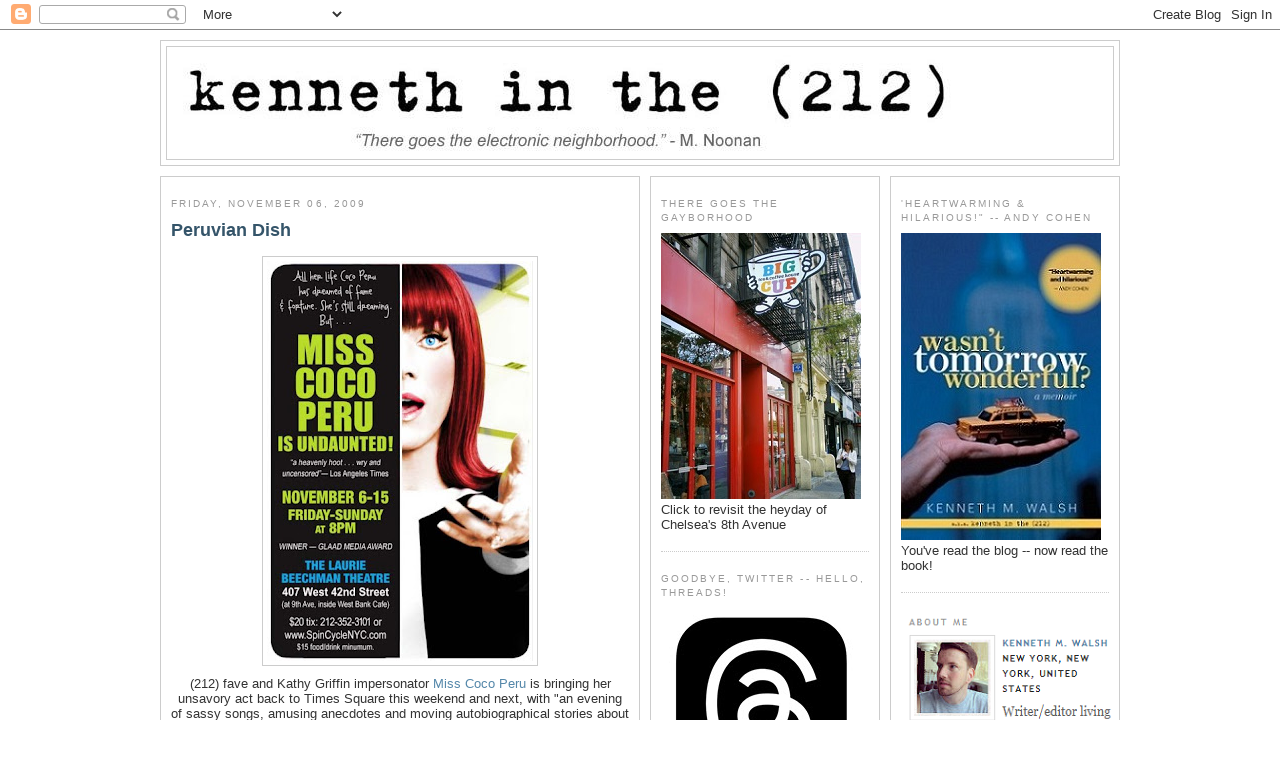

--- FILE ---
content_type: text/html; charset=utf-8
request_url: https://www.google.com/recaptcha/api2/aframe
body_size: 268
content:
<!DOCTYPE HTML><html><head><meta http-equiv="content-type" content="text/html; charset=UTF-8"></head><body><script nonce="TX5GrphAAIuC8ymcYuUMZQ">/** Anti-fraud and anti-abuse applications only. See google.com/recaptcha */ try{var clients={'sodar':'https://pagead2.googlesyndication.com/pagead/sodar?'};window.addEventListener("message",function(a){try{if(a.source===window.parent){var b=JSON.parse(a.data);var c=clients[b['id']];if(c){var d=document.createElement('img');d.src=c+b['params']+'&rc='+(localStorage.getItem("rc::a")?sessionStorage.getItem("rc::b"):"");window.document.body.appendChild(d);sessionStorage.setItem("rc::e",parseInt(sessionStorage.getItem("rc::e")||0)+1);localStorage.setItem("rc::h",'1769903930796');}}}catch(b){}});window.parent.postMessage("_grecaptcha_ready", "*");}catch(b){}</script></body></html>